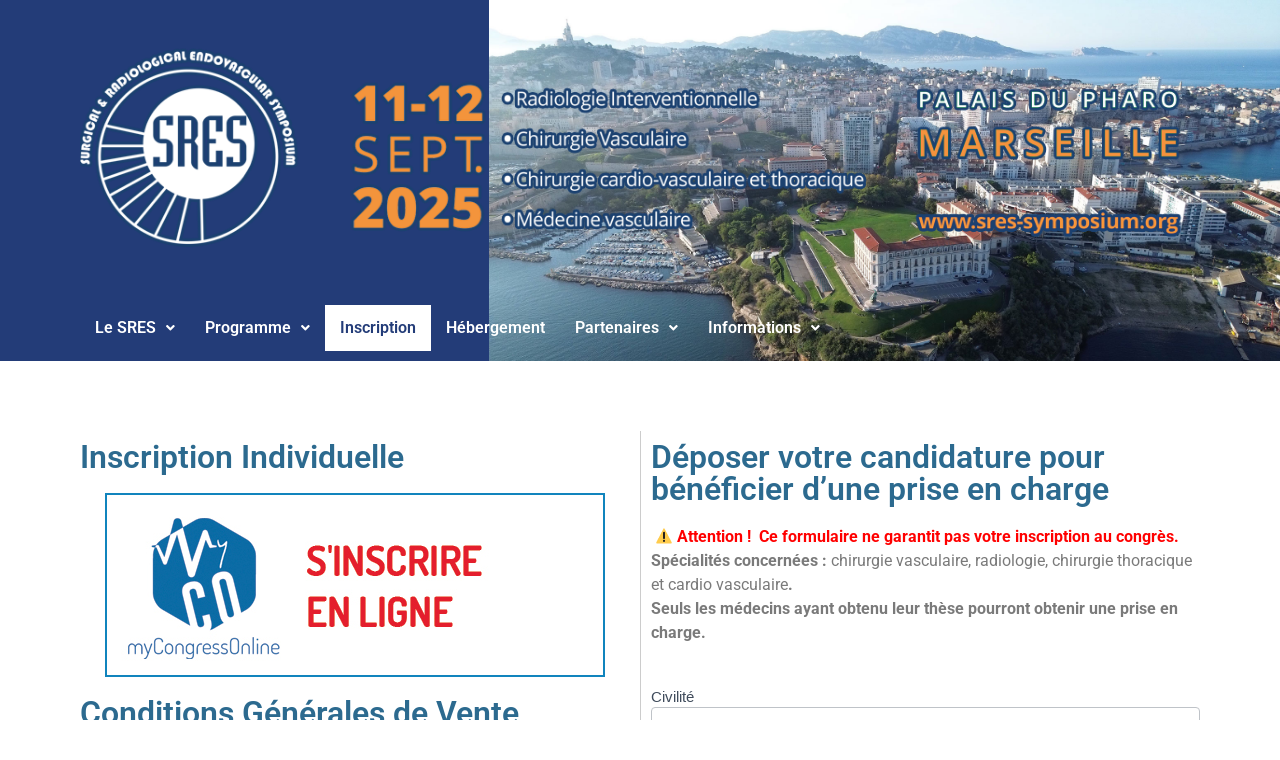

--- FILE ---
content_type: text/css
request_url: https://sres-symposium.org/wp-content/uploads/elementor/css/post-71.css?ver=1763609608
body_size: 417
content:
.elementor-71 .elementor-element.elementor-element-61de783{--spacer-size:50px;}.elementor-widget-heading .elementor-heading-title{font-family:var( --e-global-typography-primary-font-family ), Sans-serif;font-weight:var( --e-global-typography-primary-font-weight );color:var( --e-global-color-primary );}.elementor-71 .elementor-element.elementor-element-63b8b75 .elementor-heading-title{color:var( --e-global-color-ac25e48 );}.elementor-widget-image .widget-image-caption{color:var( --e-global-color-text );font-family:var( --e-global-typography-text-font-family ), Sans-serif;font-weight:var( --e-global-typography-text-font-weight );}.elementor-71 .elementor-element.elementor-element-9b95f71 .elementor-heading-title{color:var( --e-global-color-ac25e48 );}.elementor-widget-text-editor{font-family:var( --e-global-typography-text-font-family ), Sans-serif;font-weight:var( --e-global-typography-text-font-weight );color:var( --e-global-color-text );}.elementor-widget-text-editor.elementor-drop-cap-view-stacked .elementor-drop-cap{background-color:var( --e-global-color-primary );}.elementor-widget-text-editor.elementor-drop-cap-view-framed .elementor-drop-cap, .elementor-widget-text-editor.elementor-drop-cap-view-default .elementor-drop-cap{color:var( --e-global-color-primary );border-color:var( --e-global-color-primary );}.elementor-71 .elementor-element.elementor-element-81849a2 > .elementor-element-populated{border-style:solid;border-width:0px 0px 0px 1px;border-color:#CCCCCC;}.elementor-71 .elementor-element.elementor-element-81849a2 > .elementor-element-populated, .elementor-71 .elementor-element.elementor-element-81849a2 > .elementor-element-populated > .elementor-background-overlay, .elementor-71 .elementor-element.elementor-element-81849a2 > .elementor-background-slideshow{border-radius:0px 0px 0px 0px;}.elementor-71 .elementor-element.elementor-element-b0f1081 .elementor-heading-title{color:var( --e-global-color-ac25e48 );}

--- FILE ---
content_type: text/css
request_url: https://sres-symposium.org/wp-content/uploads/elementor/css/post-1640.css?ver=1763585384
body_size: 1162
content:
.elementor-1640 .elementor-element.elementor-element-b2b4079:not(.elementor-motion-effects-element-type-background), .elementor-1640 .elementor-element.elementor-element-b2b4079 > .elementor-motion-effects-container > .elementor-motion-effects-layer{background-color:#233C78;background-image:url("https://sres-symposium.org/wp-content/uploads/2024/12/pharo-ndg.jpg");background-position:bottom right;background-repeat:no-repeat;background-size:contain;}.elementor-1640 .elementor-element.elementor-element-b2b4079 > .elementor-background-overlay{opacity:0;transition:background 0.3s, border-radius 0.3s, opacity 0.3s;}.elementor-1640 .elementor-element.elementor-element-b2b4079{transition:background 0.3s, border 0.3s, border-radius 0.3s, box-shadow 0.3s;}.elementor-widget-image .widget-image-caption{color:var( --e-global-color-text );font-family:var( --e-global-typography-text-font-family ), Sans-serif;font-weight:var( --e-global-typography-text-font-weight );}.elementor-1640 .elementor-element.elementor-element-579fdbc > .elementor-widget-container{margin:0px 0px 0px 0px;padding:0px 0px 0px 0px;}.elementor-1640 .elementor-element.elementor-element-579fdbc{text-align:left;}.elementor-widget-navigation-menu .menu-item a.hfe-menu-item.elementor-button{background-color:var( --e-global-color-accent );font-family:var( --e-global-typography-accent-font-family ), Sans-serif;font-weight:var( --e-global-typography-accent-font-weight );}.elementor-widget-navigation-menu .menu-item a.hfe-menu-item.elementor-button:hover{background-color:var( --e-global-color-accent );}.elementor-widget-navigation-menu a.hfe-menu-item, .elementor-widget-navigation-menu a.hfe-sub-menu-item{font-family:var( --e-global-typography-primary-font-family ), Sans-serif;font-weight:var( --e-global-typography-primary-font-weight );}.elementor-widget-navigation-menu .menu-item a.hfe-menu-item, .elementor-widget-navigation-menu .sub-menu a.hfe-sub-menu-item{color:var( --e-global-color-text );}.elementor-widget-navigation-menu .menu-item a.hfe-menu-item:hover,
								.elementor-widget-navigation-menu .sub-menu a.hfe-sub-menu-item:hover,
								.elementor-widget-navigation-menu .menu-item.current-menu-item a.hfe-menu-item,
								.elementor-widget-navigation-menu .menu-item a.hfe-menu-item.highlighted,
								.elementor-widget-navigation-menu .menu-item a.hfe-menu-item:focus{color:var( --e-global-color-accent );}.elementor-widget-navigation-menu .hfe-nav-menu-layout:not(.hfe-pointer__framed) .menu-item.parent a.hfe-menu-item:before,
								.elementor-widget-navigation-menu .hfe-nav-menu-layout:not(.hfe-pointer__framed) .menu-item.parent a.hfe-menu-item:after{background-color:var( --e-global-color-accent );}.elementor-widget-navigation-menu .hfe-nav-menu-layout:not(.hfe-pointer__framed) .menu-item.parent .sub-menu .hfe-has-submenu-container a:after{background-color:var( --e-global-color-accent );}.elementor-widget-navigation-menu .hfe-pointer__framed .menu-item.parent a.hfe-menu-item:before,
								.elementor-widget-navigation-menu .hfe-pointer__framed .menu-item.parent a.hfe-menu-item:after{border-color:var( --e-global-color-accent );}
							.elementor-widget-navigation-menu .sub-menu li a.hfe-sub-menu-item,
							.elementor-widget-navigation-menu nav.hfe-dropdown li a.hfe-sub-menu-item,
							.elementor-widget-navigation-menu nav.hfe-dropdown li a.hfe-menu-item,
							.elementor-widget-navigation-menu nav.hfe-dropdown-expandible li a.hfe-menu-item,
							.elementor-widget-navigation-menu nav.hfe-dropdown-expandible li a.hfe-sub-menu-item{font-family:var( --e-global-typography-accent-font-family ), Sans-serif;font-weight:var( --e-global-typography-accent-font-weight );}.elementor-1640 .elementor-element.elementor-element-1037d87 .menu-item a.hfe-menu-item{padding-left:15px;padding-right:15px;}.elementor-1640 .elementor-element.elementor-element-1037d87 .menu-item a.hfe-sub-menu-item{padding-left:calc( 15px + 20px );padding-right:15px;}.elementor-1640 .elementor-element.elementor-element-1037d87 .hfe-nav-menu__layout-vertical .menu-item ul ul a.hfe-sub-menu-item{padding-left:calc( 15px + 40px );padding-right:15px;}.elementor-1640 .elementor-element.elementor-element-1037d87 .hfe-nav-menu__layout-vertical .menu-item ul ul ul a.hfe-sub-menu-item{padding-left:calc( 15px + 60px );padding-right:15px;}.elementor-1640 .elementor-element.elementor-element-1037d87 .hfe-nav-menu__layout-vertical .menu-item ul ul ul ul a.hfe-sub-menu-item{padding-left:calc( 15px + 80px );padding-right:15px;}.elementor-1640 .elementor-element.elementor-element-1037d87 .menu-item a.hfe-menu-item, .elementor-1640 .elementor-element.elementor-element-1037d87 .menu-item a.hfe-sub-menu-item{padding-top:15px;padding-bottom:15px;}.elementor-1640 .elementor-element.elementor-element-1037d87 ul.sub-menu{width:220px;}.elementor-1640 .elementor-element.elementor-element-1037d87 .sub-menu a.hfe-sub-menu-item,
						 .elementor-1640 .elementor-element.elementor-element-1037d87 nav.hfe-dropdown li a.hfe-menu-item,
						 .elementor-1640 .elementor-element.elementor-element-1037d87 nav.hfe-dropdown li a.hfe-sub-menu-item,
						 .elementor-1640 .elementor-element.elementor-element-1037d87 nav.hfe-dropdown-expandible li a.hfe-menu-item,
						 .elementor-1640 .elementor-element.elementor-element-1037d87 nav.hfe-dropdown-expandible li a.hfe-sub-menu-item{padding-top:15px;padding-bottom:15px;}.elementor-1640 .elementor-element.elementor-element-1037d87 .hfe-nav-menu__toggle{margin:0 auto;}.elementor-1640 .elementor-element.elementor-element-1037d87 .menu-item a.hfe-menu-item, .elementor-1640 .elementor-element.elementor-element-1037d87 .sub-menu a.hfe-sub-menu-item{color:#FFFFFF;}.elementor-1640 .elementor-element.elementor-element-1037d87 .menu-item a.hfe-menu-item:hover,
								.elementor-1640 .elementor-element.elementor-element-1037d87 .sub-menu a.hfe-sub-menu-item:hover,
								.elementor-1640 .elementor-element.elementor-element-1037d87 .menu-item.current-menu-item a.hfe-menu-item,
								.elementor-1640 .elementor-element.elementor-element-1037d87 .menu-item a.hfe-menu-item.highlighted,
								.elementor-1640 .elementor-element.elementor-element-1037d87 .menu-item a.hfe-menu-item:focus{color:var( --e-global-color-f1a69e1 );background-color:#F59D48;}.elementor-1640 .elementor-element.elementor-element-1037d87 .menu-item.current-menu-item a.hfe-menu-item,
								.elementor-1640 .elementor-element.elementor-element-1037d87 .menu-item.current-menu-ancestor a.hfe-menu-item{color:var( --e-global-color-f1a69e1 );background-color:#FFFFFF;}.elementor-1640 .elementor-element.elementor-element-1037d87 .sub-menu,
								.elementor-1640 .elementor-element.elementor-element-1037d87 nav.hfe-dropdown,
								.elementor-1640 .elementor-element.elementor-element-1037d87 nav.hfe-dropdown-expandible,
								.elementor-1640 .elementor-element.elementor-element-1037d87 nav.hfe-dropdown .menu-item a.hfe-menu-item,
								.elementor-1640 .elementor-element.elementor-element-1037d87 nav.hfe-dropdown .menu-item a.hfe-sub-menu-item{background-color:var( --e-global-color-d79885f );}.elementor-1640 .elementor-element.elementor-element-1037d87 .sub-menu a.hfe-sub-menu-item:hover,
								.elementor-1640 .elementor-element.elementor-element-1037d87 .elementor-menu-toggle:hover,
								.elementor-1640 .elementor-element.elementor-element-1037d87 nav.hfe-dropdown li a.hfe-menu-item:hover,
								.elementor-1640 .elementor-element.elementor-element-1037d87 nav.hfe-dropdown li a.hfe-sub-menu-item:hover,
								.elementor-1640 .elementor-element.elementor-element-1037d87 nav.hfe-dropdown-expandible li a.hfe-menu-item:hover,
								.elementor-1640 .elementor-element.elementor-element-1037d87 nav.hfe-dropdown-expandible li a.hfe-sub-menu-item:hover{color:#000000;}.elementor-1640 .elementor-element.elementor-element-1037d87 .sub-menu li.menu-item:not(:last-child),
						.elementor-1640 .elementor-element.elementor-element-1037d87 nav.hfe-dropdown li.menu-item:not(:last-child),
						.elementor-1640 .elementor-element.elementor-element-1037d87 nav.hfe-dropdown-expandible li.menu-item:not(:last-child){border-bottom-style:solid;border-bottom-color:#c4c4c4;border-bottom-width:1px;}.elementor-1640 .elementor-element.elementor-element-1037d87 div.hfe-nav-menu-icon{color:#FFFFFF;}.elementor-1640 .elementor-element.elementor-element-1037d87 div.hfe-nav-menu-icon svg{fill:#FFFFFF;}.elementor-1640 .elementor-element.elementor-element-1037d87 .hfe-nav-menu-icon{background-color:var( --e-global-color-d79885f );padding:var( --e-global-color-d79885f );}@media(max-width:767px){.elementor-1640 .elementor-element.elementor-element-1037d87 .hfe-nav-menu-icon{border-width:2px;padding:0.35em;border-radius:5px;}}@media(min-width:1025px){.elementor-1640 .elementor-element.elementor-element-b2b4079:not(.elementor-motion-effects-element-type-background), .elementor-1640 .elementor-element.elementor-element-b2b4079 > .elementor-motion-effects-container > .elementor-motion-effects-layer{background-attachment:scroll;}}